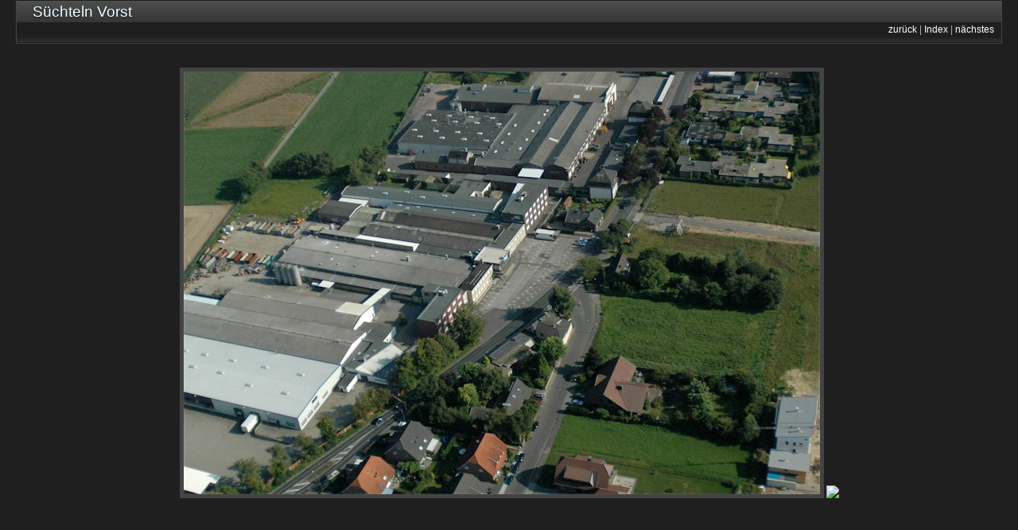

--- FILE ---
content_type: text/html
request_url: http://ichbinimbil.de/page4/files/DSC_7802.html
body_size: 1349
content:
<!DOCTYPE html PUBLIC "-//W3C//DTD XHTML 1.0 Strict//EN" "http://www.w3.org/TR/xhtml1/DTD/xhtml1-strict.dtd">
<html xmlns="http://www.w3.org/1999/xhtml">

	<head>
		<meta http-equiv="content-type" content="text/html; charset=utf-8" />
		<meta name="generator" content="RapidWeaver" />
		<link rel="stylesheet" type="text/css" href="../../rw_common/themes/magnesium/styles.css" /><link rel="stylesheet" type="text/css" href="../../rw_common/themes/magnesium/css/styles/electric.css" /><link rel="stylesheet" type="text/css" href="../../rw_common/themes/magnesium/css/width/width_variable.css" /><link rel="stylesheet" type="text/css" href="../../rw_common/themes/magnesium/css/sidebar/sidebar_right.css" /><script type="text/javascript" src="../../rw_common/themes/magnesium/javascript.js"></script>
		<title>S&uuml;chteln Vorst</title>
	</head>

	<body class="photo-background">
		<div class="photo-navigation">
			<p class="photo-title">S&uuml;chteln Vorst</p>
			<p class="photo-caption"></p>
			<p class="photo-links"><a href=DSC_7801.html>zur&uuml;ck</a> | <a href=../page4.html>Index</a> | <a href=DSC_7803.html>n&auml;chstes</a></p>
		</div>
		<img class="photo-frame" src="DSC_7802.JPG" alt="DSC_7802.JPG" width=800 height=531 />
	</body>
</html>
<a href="javascript:self.print()"><IMG src="http://www.dierenklinieklemmer.nl/printer.jpg"></A>

--- FILE ---
content_type: text/css
request_url: http://ichbinimbil.de/rw_common/themes/magnesium/styles.css
body_size: 12149
content:
/* @group General Styles */

body {
	background: #1f1f1f;
	color: #b3b3b3;
	font-family: Verdana, Arial, Helvetica, sans-serif;
	margin: 0 20px 20px;
	text-align: center;
	font-size: 0.75em;
	padding: 0;
}

p {
}

b, strong {

}

a:link, a:visited {
	color: #ffffff;
	text-decoration: none;
}

a:hover, a:active {

}

img {
	border: none;
}

.image-left {
	float: left;
	margin: 3px 3px 3px 0;
	padding: 3px 3px 3px 0;
	position: relative;
	z-index: 5;
}

.image-right {
	float: right;
	margin: 3px 0 3px 3px;
	padding: 3px 0 3px 3px;
	position: relative;
	z-index: 5;
}
	
/* @end */

/* @group Layout */

#container { 
	background: url(images/sidebar_right.png) repeat-y #2f2f2f right; /* This Is The BG Color Of The Main Div */
	margin: 0px auto; /* Right And Left Margin Widths To Auto */
	text-align: left; /* Hack To Keep IE5 Windows Happy */
	border-right: 1px solid #444444;
	border-bottom: 1px solid #444444;
	border-left: 1px solid #444444;
	position: relative;
}

.clearer {
	clear: both;
}

#pageHeader {
	height: 54px;
	background: repeat-x url(images/header_bg.png);
}

#pageHeader img {
	position: absolute;
	right: 0;
	top: 0;
	z-index: 0;
}

#pageHeader h1 {
	padding-left: 40px;
	padding-top: 4px;
	margin: 0;
	color: #ffffff;
	font-size: 1.6em;
	text-shadow: 0px 1px 2px #001f2f;
	font-weight: normal;

}

#pageHeader h2 {
	padding-left: 40px;
	margin: 0;
	color: #ffffff;
	font-size: 1.3em;
	text-shadow: 0px 1px 2px #001f2f;
	font-weight: normal;
}

#contentContainer {
	margin-right: 190px;
	padding-top: 10px;
	padding-bottom: 20px;
	line-height: 2em;
	position: relative;
	z-index: 10;
}

#contentContainer #content {
	padding-right: 40px;
	padding-left: 40px;
}

#sidebarContainer {
	width: 188px;
	float: right;
	line-height: 1.4em;
	position: relative;
	z-index: 5;
}

#sidebarContainer #sidebar {
	padding: 10px;
}

#sidebarContainer .sideHeader {
	background: repeat-x url(images/footer_bg.png) center center;
	color: #ffffff;
	padding-top: 7px;
	padding-left: 10px;
	padding-bottom: 7px;
	margin: 0 -10px 5px;
	font-size: 1em;
	font-weight: normal;
}

#footer {
	height: 32px;
	background: repeat-x url(images/footer_bg.png);
	display: block;
	clear: both;
	font-size: 0.75em;
	text-align: center;
	color: #b3b3b3;
}

#footer p {
	font-size: 1.2em;
	margin: 0;
	padding-top: 8px;
	text-shadow: 0px 1px 1px #001f2f;
}

#footer a:link, #footer a:visited {

}

#footer a:hover, #footer a:active {
}
	
/* @end */

/* @group Bread-crumb */

#breadcrumbcontainer {
	border-bottom: 1px solid #454545;
	margin-bottom: 20px;

}

#breadcrumbcontainer ul {
	list-style: none;
	margin: 0;
	padding: 0;
}

#breadcrumbcontainer li {
	display: inline;
}

#breadcrumbcontainer a {

}

#breadcrumbcontainer a:hover {

}
	
/* @end */

/* @group Toolbar */

/* Toolbar Styles */

#navcontainer {
	margin-bottom: 10px;
	line-height: 2.7em;
}

#navcontainer #current {
}

#navcontainer #current:hover {
}

#navcontainer .currentAncestor {
}

/* Parent - Level 0 */

#navcontainer ul{
	list-style: none;
	margin: 0;
	padding: 0;
}

#navcontainer li {
}

#navcontainer a {
	height: 36px;
	display: block;
	padding-left: 10px;
	color: #ffffff;
	text-shadow: 0px -1px 1px #000000;
	text-decoration: none;
	background: repeat-x url(images/button_normal.png) left top;
}

#navcontainer a:hover {
}

#navcontainer a:active {
}

/* Child - Level 1 */

#navcontainer ul ul {
	padding: 0px;
	margin: 0px 0px 0px 15px;
	color: #808080;
}

#navcontainer ul ul li {
}

#navcontainer ul ul a {
	background: none;
}

#navcontainer ul ul a:hover{
	background: none;
}

#navcontainer ul ul #current{
	background: none;
}

/* Child - Level 2 */

#navcontainer ul ul ul {

}

#navcontainer ul ul ul li { 
}

#navcontainer ul ul ul a{
}

#navcontainer ul ul ul a:hover{

}

/* Child Level 3 */

#navcontainer ul ul ul {

}

#navcontainer ul ul ul ul li { 
}

#navcontainer ul ul ul ul a{
}

#navcontainer ul ul ul ul a:hover{

}

/* Child Level 4 */

#navcontainer ul ul ul ul {

}

#navcontainer ul ul ul ul ul li { 
}

#navcontainer ul ul ul ul ul a{
}

#navcontainer ul ul ul ul ul a:hover{

}

/* Child Level 5 */

#navcontainer ul ul ul ul ul {

}

#navcontainer ul ul ul ul ul ul li { 
}

#navcontainer ul ul ul ul ul ul a{
}

#navcontainer ul ul ul ul ul ul a:hover{

}

/* @end */

/* @group Global Classes */

blockquote, .standout {
	color: #898987;
	font-style: italic;
}

h1 {
}

h2 {
}

h3 {
}

h4 {
}

.imageStyle {

}

/* Main content area unordered list styles */
#contentContainer #content ul {
}

#contentContainer #content li {
}

ul.disc {
	list-style-type: disc;
}

ul.circle {
	list-style-type: circle;
}

ul.square {
	list-style-type: square;
}

ol.arabic-numbers {
	list-style-type: decimal;
}

ol.upper-alpha {
	list-style-type: upper-alpha;
}

ol.lower-alpha {
	list-style-type: lower-alpha;
}

ol.upper-roman {
	list-style-type: upper-roman;
}

ol.lower-roman {
	list-style-type: lower-roman;
}
/* Sidebar area unordered list styles */
#sidebarContainer #sidebar ul {
	margin: 10px 0;
	padding: 0;
}

#sidebarContainer #sidebar li {
}

/* Table Styles */
table {
	font-size: 1em;
}
/* @end */

/* @group Blog */

/* @group Tag Cloud */
ul.blog-tag-cloud {
	margin: 0 0 10px;
	padding: 0 10px;
	text-align: justify;
}

ul.blog-tag-cloud li {
	display: inline;
	padding-right: 5px;
}

.blog-tag-size-1 {	
	font-size: 0.8em;
}

.blog-tag-size-2 {	
	font-size: 0.85em;
}

.blog-tag-size-3 {	
	font-size: 0.9em;
}

.blog-tag-size-4 {	
	font-size: 0.95em;
}

.blog-tag-size-5 {	
	font-size: 1em;
}

.blog-tag-size-6 {	
	font-size: 1.05em;
}

.blog-tag-size-7 {	
	font-size: 1.1em;
}

.blog-tag-size-8 {	
	font-size: 1.15em;
}

.blog-tag-size-9 {	
	font-size: 1.2em;
}

.blog-tag-size-10 {	
	font-size: 1.25em;
}

.blog-tag-size-11 {	
	font-size: 1.3em;
}

.blog-tag-size-12 {	
	font-size: 1.35em;
}

.blog-tag-size-13 {
	font-size: 1.4em;
}

.blog-tag-size-14 {	
	font-size: 1.45em;
}

.blog-tag-size-15 {
	font-size: 1.5em;
}

.blog-tag-size-16 {	
	font-size: 1.55em;
}

.blog-tag-size-17 {	
	font-size: 1.6em;
}

.blog-tag-size-18 {	
	font-size: 1.65em;
}

.blog-tag-size-19 {
	font-size: 1.7em;
}

.blog-tag-size-20 {	
	font-size: 1.75em;
}

/* @end */

/* @group Archive Page */

.blog-archive-background {

}

.blog-entry-summary {
	margin-bottom: 10px;
}

.blog-archive-headings-wrapper {
}

.blog-archive-entries-wrapper {
}

.blog-archive-entries-wrapper .blog-entry {
}

.blog-archive-month {
	font-size: 1.6em;
	margin-bottom: 5px;
}

.blog-archive-link {
	margin-bottom: 20px;
	padding-bottom: 10px;
	border-bottom: 1px solid #454545;
}

.blog-archive-link a:link, .blog-archive-link a:visited {
}

	
/* @end */

.blog-entry {
	border-bottom: 1px solid #454545;
	margin-bottom: 30px;
	padding-bottom: 15px;
}

.blog-entry-title {
	color: #ffffff;
	font-size: 1.8em;
	margin-bottom: 3px;
	font-weight: normal;
}

.blog-entry-title a {
	color: #ffffff;
	text-decoration: none;
}

.blog-entry-date {
	margin-bottom: 10px;
	margin-top: 5px;
}

.blog-read-more {
	display: block;
	padding-top: 10px;
	font-style: italic;
}

.blog-entry-body {
	margin-bottom: 10px;
}

.blog-entry-comments {
	padding-top: 10px;
}

/*styles the category link in the main entry */
.blog-entry-category {
	color: #ffffff;
}

.blog-entry-category a:link, .blog-entry-category a:visited {
}

/* styles the archives in the blog sidebar */
#blog-archives {
	margin-bottom: 10px;
}

.blog-archive-link-enabled {
}

.blog-archive-link-disabled {
}

/* Styles the blog categories in the blog sidebar */
#blog-categories {
	margin-bottom: 10px;
}

.blog-category-link-enabled {
}

.blog-category-link-disabled {
}

/* Styles the blog RSS feeds in the blog sidebar */
#blog-rss-feeds {
	margin-bottom: 10px;
}

.blog-rss-link {
}

.blog-comments-rss-link {
}
/* @end */

/* @group File Sharing */

.filesharing-description {
}

.filesharing-item {
	margin-bottom: 10px;
}

.filesharing-item-title a:link {
}

.filesharing-item-title a:hover {
}

.filesharing-item-title a:visited {

}

.filesharing-item-description {
}

/* @end */

/* @group Photo Album */

/* @group Index Page (Thumbnail view) */

.album-title {
	color: #ffffff;
	font-size: 1.8em;
	margin-bottom: 3px;
}

.album-description {
	margin-bottom: 70px;
}

.album-wrapper {
	display: block;
	width: 99%;
	position: relative;
}

.thumbnail-wrap {
	text-align: center;
	position: relative;
	float: left;
	margin-bottom: 60px;
	margin-right: 10px;
}

.thumbnail-frame {
	position: absolute;
    bottom: 0;
    left: 0;
}

.thumbnail-frame:hover {
}

.thumbnail-frame a {
}

.thumbnail-frame a:hover {
}

.thumbnail-frame img {
	margin: auto;
	border: 3px solid #1f1f1f;
}

.thumbnail-caption {
	margin: 0;
	padding: 0;
	line-height: normal;
	width: 100%;
	height: 38px;
	display: block;
}
	
/* @end */

/* @group Single Page (Photo view) */

.photo-background {
}

.photo-navigation {
	background: repeat-x url(images/header_bg.png);
	height: 54px;
	border-right: 1px solid #444444;
	border-bottom: 1px solid #444444;
	border-left: 1px solid #444444;
	margin-bottom: 30px;
	text-align: left;
}

.photo-links {
	float: right;
	position: absolute;
	top: 18px;
	right: 30px;
	font-size: 1em;
}

.photo-navigation a:link, .photo-navigation a:visited {

}

.photo-navigation a:hover {

}

.photo-frame{
	padding: 5px;
	background: #444444;
}

.photo-title {
	margin: 0;
	padding-top: 4px;
	padding-left: 20px;
	color: #ffffff;
	font-size: 1.6em;
	text-shadow: 0px 1px 2px #001f2f;
	font-weight: normal;
}

.photo-caption {
	padding-left: 20px;
	margin: 0;
	color: #ffffff;
	font-size: 1.3em;
	text-shadow: 0px 1px 2px #001f2f;
	font-weight: normal;
}

/* @group EXIF data */
/* Data wrapper */
.exif-data {
}

/* p tag classes for all exif data */
p.exif-version {
}

p.exif-colour-space {
}

p.exif-focal-length {
}

p.exif-dimensions {
}

p.exif-pixel-y-dimension {
}

p.exif-pixel-x-dimension {
}

p.exif-oecf-value {
}

p.exif-subsec-time-original {
}

p.exif-exposure-mode {
}

p.exif-spatial-frequency-response {
}

p.exif-scene-capture-type {
}

p.exif-subject-location {
}

p.exif-shutter-speed {
}

p.exif-datetime-original {
}

p.exif-subsec-time {
}

p.exif-compressed-bits-per-pixel {
}

p.exif-flash-energy {
}

p.exif-saturation {
}

p.exif-brightness {
}

p.exif-exposure-time {
}

p.exif-f-number {
}

p.exif-file-source {
}

p.exif-gain-control {
}

p.exif-subject-area {
}

p.exif-cfa-pattern {
}

p.exif-scene-type {
}

p.exif-white-balance {
}

p.exif-flash {
}

p.exif-exposure-index {
}

p.exif-flashpix-version {
}

p.exif-device-setting-description {
}

p.exif-focalplane-x-resolution {
}

p.exif-image-uniqueid {
}

p.exif-components-configuration {
}

p.exif-light-source {
}

p.exif-sensing-method {
}

p.exif-aperture {
}

p.exif-sharpness {
}

p.exif-exposure-program {
}

p.exif-subject-distance {
}

p.exif-subsec-time-digitized {
}

p.exif-contrast {
}

p.exif-focalplane-resolution-unit {
}

p.exif-gamma {
}

p.exif-35mm-focal-length {
}

p.exif-datetime-digitized {
}

p.exif-subject-distance-range {
}

p.exif-custom-rendered {
}

p.exif-max-aperture {
}

p.exif-sound-file {
}

p.exif-metering-mode {
}

p.exif-spectral-sensitivity {
}

p.exif-exposure-bias {
}

p.exif-focalplane-y-resolution {
}

p.exif-iso-rating {
}

p.exif-maker-note {
}

p.exif-digital-zoom-ratio {
}

p.exif-user-comment {
}

/* @end */

/* @end */
	
/* @end */

/* @group Quicktime Page */

.movie-description {

}
	
/* @end */

/* @group Quicktime Album */

/* @group Index Page (Movie Thumbnail view) */

.movie-page-title {
	color: #ffffff;
	font-size: 1.8em;
	margin-bottom: 3px;
}

.movie-page-description {
	margin-bottom: 10px
}

.movie-thumbnail-frame {
	width: 132px;
	height: 132px;
	float: left;
	margin-right: 10px;
	margin-bottom: 10px;
	text-align: center;
	position: relative;
	z-index: 12;
}

.movie-thumbnail-frame:hover {
}


.movie-thumbnail-caption {
}
	
/* @end */

/* @group Single Page (Movie View) */

.movie-background {
	margin: 10px;
}

.movie-title {
	color: #ffffff;
	font-size: 1.8em;
}

.movie-frame {

}
	
/* @end */


/* @end */

/* @group Contact Form */
.message-text { 
} 

.required-text {
} 

.form-input-field {
} 

.form-input-button { 
} 
/* @end */


